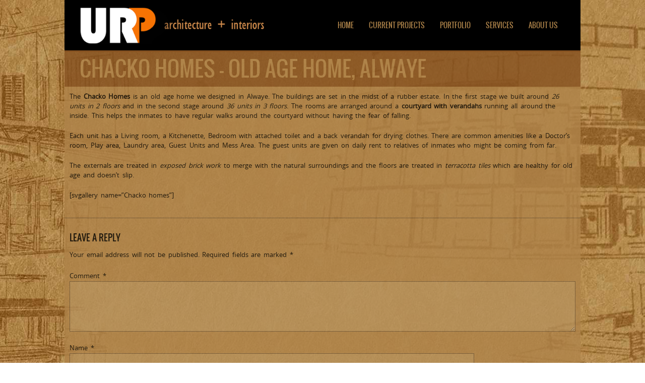

--- FILE ---
content_type: text/html; charset=UTF-8
request_url: https://cjdesigns.in/chacko-homes-old-age-home
body_size: 8913
content:
<!DOCTYPE html>
<html lang="en-US">
<head>
<meta http-equiv="Content-Type" content="text/html; charset=utf-8" />
<meta name="google" content="notranslate" />    
<meta name="viewport" content="width=device-width, initial-scale=1.0, maximum-scale=1.0, user-scalable=no"/>   
<title>Chacko Homes – Old Age Home, Alwaye &laquo;  URP Design Services </title>
<link rel="shortcut icon" href="/favicon.ico" type="image/x-icon" />
    

<style type="text/css"> 
body, p,label,blockquote cite,input[type="text"], input[type="email"], input[type="number"], input[type="date"], input[type="password"], textarea,input[type="submit"],.button,.cbp-qtrotator .blockquote .footer,.ionTabs__tab {
    font-family: 'open_sansregular';    font-size: 13px;
}
.logo {
    font-size: 60px;
}    
h1 {
	font-size: 42px;
}
h2 {
	font-size: 32px;
}
h3,.zeus-info {
	font-size: 22px;
}
h4,#reply-title {
	font-size: 18px;
}
h5, .toggleMenu, .numericlist dt {
	font-size: 16px;
}
h6,.blogpostdate {
	font-size: 14px;
}
.nav,.next, .previous {
    font-size: 14px;
}
h1, h2, h3, h4, h5, h6, .nav, .fit-text, #modal ul li:before, .toggleMenu,.countdown,.zeus-info,.da-thumbs li a div span,.numericlist dt,.st-accordion ul li > a,.zeus-text-right,.zeus-text-left, #filters li a, .zeus-text-center,#portfolio-layout .dysania-filters li a {
    font-family: 'oswaldregular';    font-weight:normal;
    text-transform:uppercase;
}
::-moz-selection {
	color:#AF844A;
	text-shadow:none;
	background:#865221;
}
::selection {
	color:#AF844A;
	text-shadow:none;
	background:#865221;
}
::-webkit-scrollbar {
	width:5px;
    background:#000000;
}
::-webkit-scrollbar-thumb {
	background:#AF844A;
}
.nav ul {
    width: 14em;
}    
.subtitle,.toggleMenu,.nav a,.icon .circle,.rightcontainer input, .rightcontainer textarea, .darkcontainer input, .darkcontainer textarea,footer,.footer-widget ul li a:hover,.flex-title-right,.zeus-text-right,.zeus-default,.zeus-default .zeus-content h1, .zeus-default .zeus-content h2, .zeus-default .zeus-content h3,.zeus-default .zeus-info,.tagcloud a,#cs-main,.rightcontainer .blogpostdate,.darkcontainer .blogpostdate, .logo h1,.searchbox input[type="text"].searchtext,.darkcontainer .rightsidebarcontainer .sidebarbox ul li a:hover,pre, .blogexcerpt h5, .blogdate {
    color:#AF844A;
}
blockquote, blockquote p {
    color:#AF844A !important;
}
body,a,.leftcontainer .st-accordion ul li > a , .lightcontainer .st-accordion ul li > a,.leftcontainer .st-accordion ul li > a:hover, .lightcontainer .st-accordion ul li > a:hover,.leftcontainer .st-accordion ul li.st-open > a, .lightcontainer .st-accordion ul li.st-open > a,.rightcontainer .st-accordion ul li > a , .darkcontainer .st-accordion ul li > a,.rightcontainer .st-accordion ul li.st-open > a, .darkcontainer .st-accordion ul li.st-open > a,.rightcontainer .st-accordion ul li > a:hover, .darkcontainer .st-accordion ul li > a:hover  {
	color: #865221;
}
blockquote,.tagcloud a  {
    border-left:3px solid #865221;
    background-color:#000000;
}
.nav .sub-menu ul {
    border-left:3px solid #865221;
}
.tagcloud a:hover {
    background-color:#865221;
}    
.subtitle,.label,.nav > .activelink > a,.nav > li > a:hover, .cbp-qtprogress {
    background-color:#865221;
}
.nav-container {
    background: #000000;
    border-bottom:3px solid #865221;
}
.toggleMenu {
    background: #000000;
    border-top:3px solid #865221;
    border-bottom:3px solid #AF844A;
}
nav,#right-bg, #left-bg-dark, .flex-direction-nav .flex-next,.zeus-default .next-block,.cs-foot {
    background-color:#000000;
}
.nav li ul, .rightcontainer hr, .darkcontainer hr,.cs-bg,pre {
    background-color:#000000;
}
.nav li li a:hover, .nav li li li a :hover {
    color:#865221;
}
#left-bg, #right-bg-light, .flex-direction-nav .flex-prev,.flex-title-left,.zeus-text-left,.zeus-default .prev-block,.leftcontainer .zeus-default,.lightcontainer .zeus-default {
    background-color:#AF844A;
}
.lightcontainer {
    color:#000000 !important;
    background-color:#AF844A;
}
.darkcontainer {
    color:#AF844A !important;
    background-color:#000000;
}
.leftcontainer {
    color:#000000 !important;
    background-color:#AF844A;
}
.rightcontainer {
    color:#AF844A !important;
    background-color:#000000;
}
.leftcontainer hr, .lightcontainer hr, .leftcontainer pre, .lightcontainer pre {
    background-color:#6f5537;
}
.leftcontainer p, .lightcontainer p, .leftcontainer pre, .lightcontainer pre {
    color:#000000;
}
.rightcontainer p,.darkcontainer p, .rightcontainer dd,.blogexcerpt p,#footer-widgets p,.footer-widget ul li a,.credits,.zeus-default .zeus-content  {
    color:#6f5537;
}
.lightcontainer .rightsidebarcontainer .sidebarbox ul li {
    border-bottom:1px solid #6f5537;
}
.lightcontainer .rightsidebarcontainer .sidebarbox ul li a,.leftcontainer .blogpostdate,.lightcontainer .blogpostdate {
    color:#000000;
}
.lightcontainer .rightsidebarcontainer .sidebarbox ul li a:hover {
    color:#865221;
}
.darkcontainer .rightsidebarcontainer .sidebarbox ul li {
    border-bottom:1px solid #000000;
}
.darkcontainer .rightsidebarcontainer .sidebarbox ul li a {
    color:#6f5537;
} 
.maincontainer,.back-to-top,.zeus-default,.blogpager .button, .flex-title-right,.zeus-text-right,input[type="submit"],.errorbox .button  {
    background-color:#000000;
}
.icon .circle,.blogpager {
    background-color:#000000;
}
.rightcontainer .flex-video, .darkcontainer .flex-video{
   border:3px solid #000000;
}
.leftcontainer .flex-video, .lightcontainer .flex-video{
   border:3px solid #6f5537;
}
.blogcontainer {
    color:#AF844A !important;
    background-color:#000000;
    border-bottom:1px solid #000000;
}
.btitle {
    border-top:3px solid #000000;
}
.commentsborder,.leftcontainer .comments_content, .lightcontainer .comments_content {
    border-top:1px solid #6f5537;
}
.leftcontainer .comments a.comment-reply-link, .lightcontainer a.comment-reply-link{
    color:#AF844A !important;
    background-color:#6f5537;
}
.rightcontainer .comments_content, .darkcontainer .comments_content{
    border-top:1px solid #000000;
}
.rightcontainer .comments a.comment-reply-link, .darkcontainer a.comment-reply-link, .button, input[type="submit"],.rightcontainer .caption-image figcaption, .darkcontainer .caption-image figcaption,.social-icon{
    color:#AF844A !important;
    background-color:#000000;
}
.leftcontainer input, .leftcontainer textarea, .lightcontainer input, .lightcontainer textarea
{
    border: 1px solid #6f5537;
    color:#000000;
}
.rightcontainer input, .rightcontainer textarea, .darkcontainer input, .darkcontainer textarea
{
    border: 1px solid #000000;
}
.errorbox input[type="text"] {
    border: 1px solid #000000;
}
input:focus, textarea:focus, .searchbox input[type="text"].searchtext:focus {
	border-color:#865221;
}
.button:hover,.social-icon:hover,.back-to-top:hover,.zeus-default .zeus-info,input[type="submit"]:hover, a.comment-reply-link:hover {
	background-color:#865221;
}
.leftcontainer .cbp-qtrotator .cbp-qtcontent, .lightcontainer .cbp-qtrotator .cbp-qtcontent {
	border-top: 1px solid #6f5537;
}
.leftcontainer .cbp-qtrotator img, .lightcontainer .cbp-qtrotator img,.leftcontainer .caption-image img, .lightcontainer .caption-image img,.leftcontainer .st-accordion img, .lightcontainer .st-accordion img {
    border:3px solid #6f5537;
}
.rightcontainer .cbp-qtrotator .cbp-qtcontent, .darkcontainer .cbp-qtrotator .cbp-qtcontent {
	border-top: 1px solid #000000;
}
.rightcontainer .cbp-qtrotator img, .darkcontainer .cbp-qtrotator img {
    border:3px solid #000000;
}
.leftcontainer .caption-image figcaption, .lightcontainer .caption-image figcaption{
    background-color:#6f5537;
}
.rightcontainer .caption-image img, .darkcontainer .caption-image img,.rightcontainer .st-accordion img, .darkcontainer .st-accordion img{
    border:3px solid #000000;
}
.leftcontainer .st-accordion, .lightcontainer .st-accordion {
    border-top:1px solid #6f5537;
}
.leftcontainer .st-accordion ul li , .lightcontainer .st-accordion ul li {
    border-bottom: 1px solid #6f5537;
}
.leftcontainer .st-accordion ul li > a span, .lightcontainer .st-accordion ul li > a span {
    color:#000000 !important;
}
.rightcontainer .st-accordion, .darkcontainer .st-accordion {
    border-top:1px solid #000000;
}
.rightcontainer .st-accordion ul li , .darkcontainer .st-accordion ul li,#footer-widgets,.footer-widget ul li {
    border-bottom: 1px solid #000000;
}
.rightcontainer .st-accordion ul li > a span, .darkcontainer .st-accordion ul li > a span {
    color:#AF844A !important;
}
footer {
    background-color:#000000;
    border-top:3px solid #865221;
}
.rightcontainer .ionTabs__tab, .rightcontainer .ionTabs__tab:hover, .rightcontainer .ionTabs__tab.ionTabs__tab_state_active, .rightcontainer .ionTabs__body, .darkcontainer .ionTabs__tab, .darkcontainer .ionTabs__tab:hover, .darkcontainer .ionTabs__tab.ionTabs__tab_state_active, .darkcontainer .ionTabs__body {
    background: #000000;
}
.leftcontainer .ionTabs__tab, .leftcontainer .ionTabs__tab:hover, .leftcontainer .ionTabs__tab.ionTabs__tab_state_active, .leftcontainer .ionTabs__body, .lightcontainer .ionTabs__tab, .lightcontainer .ionTabs__tab:hover, .lightcontainer .ionTabs__tab.ionTabs__tab_state_active, .lightcontainer .ionTabs__body {
    background: #6f5537;
} 
.flex-title-left,.zeus-text-left {
    color:#000000;
}
.countdown div span {
  border-top: 1px solid #865221;
}
</style><meta name='robots' content='max-image-preview:large' />
<link rel="alternate" type="application/rss+xml" title="URP Design Services &raquo; Feed" href="https://cjdesigns.in/feed" />
<link rel="alternate" type="application/rss+xml" title="URP Design Services &raquo; Comments Feed" href="https://cjdesigns.in/comments/feed" />
<link rel="alternate" type="application/rss+xml" title="URP Design Services &raquo; Chacko Homes – Old Age Home, Alwaye Comments Feed" href="https://cjdesigns.in/chacko-homes-old-age-home/feed" />
<script type="text/javascript">
/* <![CDATA[ */
window._wpemojiSettings = {"baseUrl":"https:\/\/s.w.org\/images\/core\/emoji\/14.0.0\/72x72\/","ext":".png","svgUrl":"https:\/\/s.w.org\/images\/core\/emoji\/14.0.0\/svg\/","svgExt":".svg","source":{"concatemoji":"https:\/\/cjdesigns.in\/wp-includes\/js\/wp-emoji-release.min.js?ver=6.4.7"}};
/*! This file is auto-generated */
!function(i,n){var o,s,e;function c(e){try{var t={supportTests:e,timestamp:(new Date).valueOf()};sessionStorage.setItem(o,JSON.stringify(t))}catch(e){}}function p(e,t,n){e.clearRect(0,0,e.canvas.width,e.canvas.height),e.fillText(t,0,0);var t=new Uint32Array(e.getImageData(0,0,e.canvas.width,e.canvas.height).data),r=(e.clearRect(0,0,e.canvas.width,e.canvas.height),e.fillText(n,0,0),new Uint32Array(e.getImageData(0,0,e.canvas.width,e.canvas.height).data));return t.every(function(e,t){return e===r[t]})}function u(e,t,n){switch(t){case"flag":return n(e,"\ud83c\udff3\ufe0f\u200d\u26a7\ufe0f","\ud83c\udff3\ufe0f\u200b\u26a7\ufe0f")?!1:!n(e,"\ud83c\uddfa\ud83c\uddf3","\ud83c\uddfa\u200b\ud83c\uddf3")&&!n(e,"\ud83c\udff4\udb40\udc67\udb40\udc62\udb40\udc65\udb40\udc6e\udb40\udc67\udb40\udc7f","\ud83c\udff4\u200b\udb40\udc67\u200b\udb40\udc62\u200b\udb40\udc65\u200b\udb40\udc6e\u200b\udb40\udc67\u200b\udb40\udc7f");case"emoji":return!n(e,"\ud83e\udef1\ud83c\udffb\u200d\ud83e\udef2\ud83c\udfff","\ud83e\udef1\ud83c\udffb\u200b\ud83e\udef2\ud83c\udfff")}return!1}function f(e,t,n){var r="undefined"!=typeof WorkerGlobalScope&&self instanceof WorkerGlobalScope?new OffscreenCanvas(300,150):i.createElement("canvas"),a=r.getContext("2d",{willReadFrequently:!0}),o=(a.textBaseline="top",a.font="600 32px Arial",{});return e.forEach(function(e){o[e]=t(a,e,n)}),o}function t(e){var t=i.createElement("script");t.src=e,t.defer=!0,i.head.appendChild(t)}"undefined"!=typeof Promise&&(o="wpEmojiSettingsSupports",s=["flag","emoji"],n.supports={everything:!0,everythingExceptFlag:!0},e=new Promise(function(e){i.addEventListener("DOMContentLoaded",e,{once:!0})}),new Promise(function(t){var n=function(){try{var e=JSON.parse(sessionStorage.getItem(o));if("object"==typeof e&&"number"==typeof e.timestamp&&(new Date).valueOf()<e.timestamp+604800&&"object"==typeof e.supportTests)return e.supportTests}catch(e){}return null}();if(!n){if("undefined"!=typeof Worker&&"undefined"!=typeof OffscreenCanvas&&"undefined"!=typeof URL&&URL.createObjectURL&&"undefined"!=typeof Blob)try{var e="postMessage("+f.toString()+"("+[JSON.stringify(s),u.toString(),p.toString()].join(",")+"));",r=new Blob([e],{type:"text/javascript"}),a=new Worker(URL.createObjectURL(r),{name:"wpTestEmojiSupports"});return void(a.onmessage=function(e){c(n=e.data),a.terminate(),t(n)})}catch(e){}c(n=f(s,u,p))}t(n)}).then(function(e){for(var t in e)n.supports[t]=e[t],n.supports.everything=n.supports.everything&&n.supports[t],"flag"!==t&&(n.supports.everythingExceptFlag=n.supports.everythingExceptFlag&&n.supports[t]);n.supports.everythingExceptFlag=n.supports.everythingExceptFlag&&!n.supports.flag,n.DOMReady=!1,n.readyCallback=function(){n.DOMReady=!0}}).then(function(){return e}).then(function(){var e;n.supports.everything||(n.readyCallback(),(e=n.source||{}).concatemoji?t(e.concatemoji):e.wpemoji&&e.twemoji&&(t(e.twemoji),t(e.wpemoji)))}))}((window,document),window._wpemojiSettings);
/* ]]> */
</script>
<style id='wp-emoji-styles-inline-css' type='text/css'>

	img.wp-smiley, img.emoji {
		display: inline !important;
		border: none !important;
		box-shadow: none !important;
		height: 1em !important;
		width: 1em !important;
		margin: 0 0.07em !important;
		vertical-align: -0.1em !important;
		background: none !important;
		padding: 0 !important;
	}
</style>
<link rel='stylesheet' id='wp-block-library-css' href='https://cjdesigns.in/wp-includes/css/dist/block-library/style.min.css?ver=6.4.7' type='text/css' media='all' />
<style id='classic-theme-styles-inline-css' type='text/css'>
/*! This file is auto-generated */
.wp-block-button__link{color:#fff;background-color:#32373c;border-radius:9999px;box-shadow:none;text-decoration:none;padding:calc(.667em + 2px) calc(1.333em + 2px);font-size:1.125em}.wp-block-file__button{background:#32373c;color:#fff;text-decoration:none}
</style>
<style id='global-styles-inline-css' type='text/css'>
body{--wp--preset--color--black: #000000;--wp--preset--color--cyan-bluish-gray: #abb8c3;--wp--preset--color--white: #ffffff;--wp--preset--color--pale-pink: #f78da7;--wp--preset--color--vivid-red: #cf2e2e;--wp--preset--color--luminous-vivid-orange: #ff6900;--wp--preset--color--luminous-vivid-amber: #fcb900;--wp--preset--color--light-green-cyan: #7bdcb5;--wp--preset--color--vivid-green-cyan: #00d084;--wp--preset--color--pale-cyan-blue: #8ed1fc;--wp--preset--color--vivid-cyan-blue: #0693e3;--wp--preset--color--vivid-purple: #9b51e0;--wp--preset--gradient--vivid-cyan-blue-to-vivid-purple: linear-gradient(135deg,rgba(6,147,227,1) 0%,rgb(155,81,224) 100%);--wp--preset--gradient--light-green-cyan-to-vivid-green-cyan: linear-gradient(135deg,rgb(122,220,180) 0%,rgb(0,208,130) 100%);--wp--preset--gradient--luminous-vivid-amber-to-luminous-vivid-orange: linear-gradient(135deg,rgba(252,185,0,1) 0%,rgba(255,105,0,1) 100%);--wp--preset--gradient--luminous-vivid-orange-to-vivid-red: linear-gradient(135deg,rgba(255,105,0,1) 0%,rgb(207,46,46) 100%);--wp--preset--gradient--very-light-gray-to-cyan-bluish-gray: linear-gradient(135deg,rgb(238,238,238) 0%,rgb(169,184,195) 100%);--wp--preset--gradient--cool-to-warm-spectrum: linear-gradient(135deg,rgb(74,234,220) 0%,rgb(151,120,209) 20%,rgb(207,42,186) 40%,rgb(238,44,130) 60%,rgb(251,105,98) 80%,rgb(254,248,76) 100%);--wp--preset--gradient--blush-light-purple: linear-gradient(135deg,rgb(255,206,236) 0%,rgb(152,150,240) 100%);--wp--preset--gradient--blush-bordeaux: linear-gradient(135deg,rgb(254,205,165) 0%,rgb(254,45,45) 50%,rgb(107,0,62) 100%);--wp--preset--gradient--luminous-dusk: linear-gradient(135deg,rgb(255,203,112) 0%,rgb(199,81,192) 50%,rgb(65,88,208) 100%);--wp--preset--gradient--pale-ocean: linear-gradient(135deg,rgb(255,245,203) 0%,rgb(182,227,212) 50%,rgb(51,167,181) 100%);--wp--preset--gradient--electric-grass: linear-gradient(135deg,rgb(202,248,128) 0%,rgb(113,206,126) 100%);--wp--preset--gradient--midnight: linear-gradient(135deg,rgb(2,3,129) 0%,rgb(40,116,252) 100%);--wp--preset--font-size--small: 13px;--wp--preset--font-size--medium: 20px;--wp--preset--font-size--large: 36px;--wp--preset--font-size--x-large: 42px;--wp--preset--spacing--20: 0.44rem;--wp--preset--spacing--30: 0.67rem;--wp--preset--spacing--40: 1rem;--wp--preset--spacing--50: 1.5rem;--wp--preset--spacing--60: 2.25rem;--wp--preset--spacing--70: 3.38rem;--wp--preset--spacing--80: 5.06rem;--wp--preset--shadow--natural: 6px 6px 9px rgba(0, 0, 0, 0.2);--wp--preset--shadow--deep: 12px 12px 50px rgba(0, 0, 0, 0.4);--wp--preset--shadow--sharp: 6px 6px 0px rgba(0, 0, 0, 0.2);--wp--preset--shadow--outlined: 6px 6px 0px -3px rgba(255, 255, 255, 1), 6px 6px rgba(0, 0, 0, 1);--wp--preset--shadow--crisp: 6px 6px 0px rgba(0, 0, 0, 1);}:where(.is-layout-flex){gap: 0.5em;}:where(.is-layout-grid){gap: 0.5em;}body .is-layout-flow > .alignleft{float: left;margin-inline-start: 0;margin-inline-end: 2em;}body .is-layout-flow > .alignright{float: right;margin-inline-start: 2em;margin-inline-end: 0;}body .is-layout-flow > .aligncenter{margin-left: auto !important;margin-right: auto !important;}body .is-layout-constrained > .alignleft{float: left;margin-inline-start: 0;margin-inline-end: 2em;}body .is-layout-constrained > .alignright{float: right;margin-inline-start: 2em;margin-inline-end: 0;}body .is-layout-constrained > .aligncenter{margin-left: auto !important;margin-right: auto !important;}body .is-layout-constrained > :where(:not(.alignleft):not(.alignright):not(.alignfull)){max-width: var(--wp--style--global--content-size);margin-left: auto !important;margin-right: auto !important;}body .is-layout-constrained > .alignwide{max-width: var(--wp--style--global--wide-size);}body .is-layout-flex{display: flex;}body .is-layout-flex{flex-wrap: wrap;align-items: center;}body .is-layout-flex > *{margin: 0;}body .is-layout-grid{display: grid;}body .is-layout-grid > *{margin: 0;}:where(.wp-block-columns.is-layout-flex){gap: 2em;}:where(.wp-block-columns.is-layout-grid){gap: 2em;}:where(.wp-block-post-template.is-layout-flex){gap: 1.25em;}:where(.wp-block-post-template.is-layout-grid){gap: 1.25em;}.has-black-color{color: var(--wp--preset--color--black) !important;}.has-cyan-bluish-gray-color{color: var(--wp--preset--color--cyan-bluish-gray) !important;}.has-white-color{color: var(--wp--preset--color--white) !important;}.has-pale-pink-color{color: var(--wp--preset--color--pale-pink) !important;}.has-vivid-red-color{color: var(--wp--preset--color--vivid-red) !important;}.has-luminous-vivid-orange-color{color: var(--wp--preset--color--luminous-vivid-orange) !important;}.has-luminous-vivid-amber-color{color: var(--wp--preset--color--luminous-vivid-amber) !important;}.has-light-green-cyan-color{color: var(--wp--preset--color--light-green-cyan) !important;}.has-vivid-green-cyan-color{color: var(--wp--preset--color--vivid-green-cyan) !important;}.has-pale-cyan-blue-color{color: var(--wp--preset--color--pale-cyan-blue) !important;}.has-vivid-cyan-blue-color{color: var(--wp--preset--color--vivid-cyan-blue) !important;}.has-vivid-purple-color{color: var(--wp--preset--color--vivid-purple) !important;}.has-black-background-color{background-color: var(--wp--preset--color--black) !important;}.has-cyan-bluish-gray-background-color{background-color: var(--wp--preset--color--cyan-bluish-gray) !important;}.has-white-background-color{background-color: var(--wp--preset--color--white) !important;}.has-pale-pink-background-color{background-color: var(--wp--preset--color--pale-pink) !important;}.has-vivid-red-background-color{background-color: var(--wp--preset--color--vivid-red) !important;}.has-luminous-vivid-orange-background-color{background-color: var(--wp--preset--color--luminous-vivid-orange) !important;}.has-luminous-vivid-amber-background-color{background-color: var(--wp--preset--color--luminous-vivid-amber) !important;}.has-light-green-cyan-background-color{background-color: var(--wp--preset--color--light-green-cyan) !important;}.has-vivid-green-cyan-background-color{background-color: var(--wp--preset--color--vivid-green-cyan) !important;}.has-pale-cyan-blue-background-color{background-color: var(--wp--preset--color--pale-cyan-blue) !important;}.has-vivid-cyan-blue-background-color{background-color: var(--wp--preset--color--vivid-cyan-blue) !important;}.has-vivid-purple-background-color{background-color: var(--wp--preset--color--vivid-purple) !important;}.has-black-border-color{border-color: var(--wp--preset--color--black) !important;}.has-cyan-bluish-gray-border-color{border-color: var(--wp--preset--color--cyan-bluish-gray) !important;}.has-white-border-color{border-color: var(--wp--preset--color--white) !important;}.has-pale-pink-border-color{border-color: var(--wp--preset--color--pale-pink) !important;}.has-vivid-red-border-color{border-color: var(--wp--preset--color--vivid-red) !important;}.has-luminous-vivid-orange-border-color{border-color: var(--wp--preset--color--luminous-vivid-orange) !important;}.has-luminous-vivid-amber-border-color{border-color: var(--wp--preset--color--luminous-vivid-amber) !important;}.has-light-green-cyan-border-color{border-color: var(--wp--preset--color--light-green-cyan) !important;}.has-vivid-green-cyan-border-color{border-color: var(--wp--preset--color--vivid-green-cyan) !important;}.has-pale-cyan-blue-border-color{border-color: var(--wp--preset--color--pale-cyan-blue) !important;}.has-vivid-cyan-blue-border-color{border-color: var(--wp--preset--color--vivid-cyan-blue) !important;}.has-vivid-purple-border-color{border-color: var(--wp--preset--color--vivid-purple) !important;}.has-vivid-cyan-blue-to-vivid-purple-gradient-background{background: var(--wp--preset--gradient--vivid-cyan-blue-to-vivid-purple) !important;}.has-light-green-cyan-to-vivid-green-cyan-gradient-background{background: var(--wp--preset--gradient--light-green-cyan-to-vivid-green-cyan) !important;}.has-luminous-vivid-amber-to-luminous-vivid-orange-gradient-background{background: var(--wp--preset--gradient--luminous-vivid-amber-to-luminous-vivid-orange) !important;}.has-luminous-vivid-orange-to-vivid-red-gradient-background{background: var(--wp--preset--gradient--luminous-vivid-orange-to-vivid-red) !important;}.has-very-light-gray-to-cyan-bluish-gray-gradient-background{background: var(--wp--preset--gradient--very-light-gray-to-cyan-bluish-gray) !important;}.has-cool-to-warm-spectrum-gradient-background{background: var(--wp--preset--gradient--cool-to-warm-spectrum) !important;}.has-blush-light-purple-gradient-background{background: var(--wp--preset--gradient--blush-light-purple) !important;}.has-blush-bordeaux-gradient-background{background: var(--wp--preset--gradient--blush-bordeaux) !important;}.has-luminous-dusk-gradient-background{background: var(--wp--preset--gradient--luminous-dusk) !important;}.has-pale-ocean-gradient-background{background: var(--wp--preset--gradient--pale-ocean) !important;}.has-electric-grass-gradient-background{background: var(--wp--preset--gradient--electric-grass) !important;}.has-midnight-gradient-background{background: var(--wp--preset--gradient--midnight) !important;}.has-small-font-size{font-size: var(--wp--preset--font-size--small) !important;}.has-medium-font-size{font-size: var(--wp--preset--font-size--medium) !important;}.has-large-font-size{font-size: var(--wp--preset--font-size--large) !important;}.has-x-large-font-size{font-size: var(--wp--preset--font-size--x-large) !important;}
.wp-block-navigation a:where(:not(.wp-element-button)){color: inherit;}
:where(.wp-block-post-template.is-layout-flex){gap: 1.25em;}:where(.wp-block-post-template.is-layout-grid){gap: 1.25em;}
:where(.wp-block-columns.is-layout-flex){gap: 2em;}:where(.wp-block-columns.is-layout-grid){gap: 2em;}
.wp-block-pullquote{font-size: 1.5em;line-height: 1.6;}
</style>
<link rel='stylesheet' id='cpsh-shortcodes-css' href='https://cjdesigns.in/wp-content/plugins/column-shortcodes/assets/css/shortcodes.css?ver=1.0.1' type='text/css' media='all' />
<link rel='stylesheet' id='dysania_grid_style-css' href='https://cjdesigns.in/wp-content/plugins/dysania-grid-gallery/css/style.css?ver=1.0' type='text/css' media='all' />
<link rel='stylesheet' id='dysania_grid_style1-css' href='https://cjdesigns.in/wp-content/plugins/dysania-grid-gallery/css/classic/colorbox.css?ver=1.0' type='text/css' media='all' />
<link rel='stylesheet' id='custom-style-css' href='https://cjdesigns.in/wp-content/themes/dysania-wp/style.css?ver=1.0' type='text/css' media='all' />
<script type="text/javascript" src="https://cjdesigns.in/wp-includes/js/jquery/jquery.min.js?ver=3.7.1" id="jquery-core-js"></script>
<script type="text/javascript" src="https://cjdesigns.in/wp-includes/js/jquery/jquery-migrate.min.js?ver=3.4.1" id="jquery-migrate-js"></script>
<script type="text/javascript" src="https://cjdesigns.in/wp-content/themes/dysania-wp/js/modernizr.js?ver=6.4.7" id="modernizr-js"></script>
<link rel="https://api.w.org/" href="https://cjdesigns.in/wp-json/" /><link rel="alternate" type="application/json" href="https://cjdesigns.in/wp-json/wp/v2/posts/31" /><link rel="EditURI" type="application/rsd+xml" title="RSD" href="https://cjdesigns.in/xmlrpc.php?rsd" />
<meta name="generator" content="WordPress 6.4.7" />
<link rel="canonical" href="https://cjdesigns.in/chacko-homes-old-age-home" />
<link rel='shortlink' href='https://cjdesigns.in/?p=31' />
<link rel="alternate" type="application/json+oembed" href="https://cjdesigns.in/wp-json/oembed/1.0/embed?url=https%3A%2F%2Fcjdesigns.in%2Fchacko-homes-old-age-home" />
<link rel="alternate" type="text/xml+oembed" href="https://cjdesigns.in/wp-json/oembed/1.0/embed?url=https%3A%2F%2Fcjdesigns.in%2Fchacko-homes-old-age-home&#038;format=xml" />

<style type="text/css">
.dysania-filters {
    background-color:#1b1b1b;
    margin-bottom:20px;
    padding-bottom: 15px;
}
.dysania-filters li {
    padding:15px 0px 0px 15px;
}
.dysania-filters li a {
    padding:5px 10px 5px 10px;
    font-size:16px;    
}    
.dysania-filters li a {
    color:#774d13;
}
.dysania-filters li a:hover {
    background-color:#262626;
}
.dysania-filters li a.active, .dysania-grid li a {
    background-color:#AF844A;
}
.dysania-grid li .dysaniacaption {
    font-size:14px;  
}    
.dysania-grid li a div span {
    color:#774d13;
    border-bottom:1px solid #AF844A;
    border-top:1px solid #262626;
}
.dysania-grid li a img {
    -webkit-transition: all .4s ease-in-out;
    -moz-transition: all .4s ease-in-out;
    -o-transition: all .4s ease-in-out;
    transition: all .4s ease-in-out;
} 
.dysania-grid li a img:hover {
    opacity:0.2;
    transform: scale(1.5) rotate(15deg);
    -webkit-transform: scale(1.5) rotate(15deg);
    -ms-transform: scale(1.5) rotate(15deg);
} 
.dysania-grid li a.dysania-photo {
    background-image:url('http://cjdesigns.in/wp-content/plugins/dysania-grid-gallery/css/images/zoom.png');
}
.dysania-grid li a.dysania-iframe {
    background-image:url('http://cjdesigns.in/wp-content/plugins/dysania-grid-gallery/css/images/iframe.png');
}
.dysania-grid li a.dysania-link {
    background-image:url('http://cjdesigns.in/wp-content/plugins/dysania-grid-gallery/css/images/link.png');
}
.dysania-grid li.no-effect{
    opacity:0.2;
}
.dysania-grid li .dysaniacaption {
    background-color:#1b1b1b;
    color:#774d13;
}
</style><style type="text/css" id="custom-background-css">
body.custom-background { background-color: #af844a; background-image: url("https://cjdesigns.in/content/gallery/background.jpg"); background-position: center top; background-size: auto; background-repeat: no-repeat; background-attachment: fixed; }
</style>
	</head>
<body class="post-template-default single single-post postid-31 single-format-standard custom-background">
        <!-- MAIN MENU -->
        <div class="fix-nav">
            <div class="nav-container">
                <!-- LOGO -->
                <div class="logo">
                    <img src="https://cjdesigns.in/content/gallery/header.png" alt="" />  
                </div>
                <!-- MOBILE MENU ICON -->
                <a class="toggleMenu" href="#">Menu</a>
            <nav class="menu-main-container"><ul id="menu-main" class="nav "><li id="menu-item-29" class="menu-item menu-item-type-post_type menu-item-object-page menu-item-home menu-item-29"><a href="https://cjdesigns.in/">Home</a></li>
<li id="menu-item-731" class="menu-item menu-item-type-post_type menu-item-object-page menu-item-731"><a href="https://cjdesigns.in/current-projects">Current Projects</a></li>
<li id="menu-item-945" class="menu-item menu-item-type-custom menu-item-object-custom menu-item-has-children menu-item-945"><a href="#">Portfolio</a>
<ul class="sub-menu">
	<li id="menu-item-338" class="menu-item menu-item-type-post_type menu-item-object-page menu-item-338"><a href="https://cjdesigns.in/compact-designs">Compact Designs</a></li>
	<li id="menu-item-339" class="menu-item menu-item-type-post_type menu-item-object-page menu-item-339"><a href="https://cjdesigns.in/courtyard-houses-nallu-kettu">Courtyard Houses / Nallu Kettu</a></li>
	<li id="menu-item-340" class="menu-item menu-item-type-post_type menu-item-object-page menu-item-340"><a href="https://cjdesigns.in/river-side-villas">River Side Villas</a></li>
	<li id="menu-item-1121" class="menu-item menu-item-type-post_type menu-item-object-page menu-item-1121"><a href="https://cjdesigns.in/general">General</a></li>
	<li id="menu-item-475" class="menu-item menu-item-type-post_type menu-item-object-page menu-item-475"><a href="https://cjdesigns.in/public-buildings">Public Buildings</a></li>
	<li id="menu-item-330" class="menu-item menu-item-type-post_type menu-item-object-page menu-item-330"><a href="https://cjdesigns.in/renovation">Renovation</a></li>
	<li id="menu-item-738" class="menu-item menu-item-type-post_type menu-item-object-page menu-item-738"><a href="https://cjdesigns.in/interiors">Interiors</a></li>
</ul>
</li>
<li id="menu-item-1078" class="menu-item menu-item-type-custom menu-item-object-custom menu-item-has-children menu-item-1078"><a href="#">Services</a>
<ul class="sub-menu">
	<li id="menu-item-1046" class="menu-item menu-item-type-post_type menu-item-object-page menu-item-1046"><a href="https://cjdesigns.in/architectural-services">Architectural Services</a></li>
	<li id="menu-item-736" class="menu-item menu-item-type-post_type menu-item-object-page menu-item-736"><a href="https://cjdesigns.in/interior-services">Interior Services</a></li>
</ul>
</li>
<li id="menu-item-1077" class="menu-item menu-item-type-custom menu-item-object-custom menu-item-has-children menu-item-1077"><a href="#">About Us</a>
<ul class="sub-menu">
	<li id="menu-item-849" class="menu-item menu-item-type-post_type menu-item-object-page menu-item-849"><a href="https://cjdesigns.in/careers">Careers</a></li>
	<li id="menu-item-28" class="menu-item menu-item-type-post_type menu-item-object-page menu-item-has-children menu-item-28"><a href="https://cjdesigns.in/contact">Contact</a>
	<ul class="sub-menu">
		<li id="menu-item-1073" class="menu-item menu-item-type-post_type menu-item-object-page menu-item-1073"><a href="https://cjdesigns.in/activities">Activities</a></li>
	</ul>
</li>
	<li id="menu-item-185" class="menu-item menu-item-type-post_type menu-item-object-page menu-item-185"><a href="https://cjdesigns.in/our-team">Our Team</a></li>
</ul>
</li>
</ul></nav>            </div>
        </div>    
            
    
<div class="maincontainer">
            <h1 class="subtitle">Chacko Homes – Old Age Home, Alwaye</h1>
    <div class="post-31 post type-post status-publish format-standard hentry category-home"  id="post-31">
    <article class="lightcontainer">
        <p>The <strong>Chacko Homes</strong> is an old age home we designed in Alwaye. The buildings are set in the midst of a rubber estate. In the first stage we built around <em>26 units in 2 floors</em> and in the second stage around <em>36 units in 3 floors</em>. The rooms are arranged around a <strong>courtyard with verandahs</strong> running all around the inside. This helps the inmates to have regular walks around the courtyard without having the fear of falling.</p>
<p>Each unit has a Living room, a Kitchenette, Bedroom with attached toilet and a back verandah for drying clothes. There are common amenities like a Doctor&#8217;s room, Play area, Laundry area, Guest Units and Mess Area. The guest units are given on daily rent to relatives of inmates who might be coming from far.</p>
<p>The externals are treated in <em>exposed brick work</em> to merge with the natural surroundings and the floors are treated in <em>terracotta tiles</em> which are healthy for old age and doesn’t slip.</p>
<p>[svgallery name=&#8221;Chacko homes&#8221;]</p>
<div class="comments_block">


<hr/>    
	<div id="respond" class="comment-respond">
		<h3 id="reply-title" class="comment-reply-title">Leave a Reply <small><a rel="nofollow" id="cancel-comment-reply-link" href="/chacko-homes-old-age-home#respond" style="display:none;">Cancel reply</a></small></h3><form action="https://cjdesigns.in/wp-comments-post.php" method="post" id="commentform" class="comment-form"><p class="comment-notes"><span id="email-notes">Your email address will not be published.</span> <span class="required-field-message">Required fields are marked <span class="required">*</span></span></p><p class="comment-form-comment"><label for="comment">Comment <span class="required">*</span></label> <textarea id="comment" name="comment" cols="45" rows="8" maxlength="65525" required="required"></textarea></p><p class="comment-form-author"><label for="author">Name <span class="required">*</span></label> <input id="author" name="author" type="text" value="" size="30" maxlength="245" autocomplete="name" required="required" /></p>
<p class="comment-form-email"><label for="email">Email <span class="required">*</span></label> <input id="email" name="email" type="text" value="" size="30" maxlength="100" aria-describedby="email-notes" autocomplete="email" required="required" /></p>
<p class="comment-form-url"><label for="url">Website</label> <input id="url" name="url" type="text" value="" size="30" maxlength="200" autocomplete="url" /></p>
<p class="comment-form-cookies-consent"><input id="wp-comment-cookies-consent" name="wp-comment-cookies-consent" type="checkbox" value="yes" /> <label for="wp-comment-cookies-consent">Save my name, email, and website in this browser for the next time I comment.</label></p>
<p class="form-submit"><input name="submit" type="submit" id="submit" class="submit" value="Post Comment" /> <input type='hidden' name='comment_post_ID' value='31' id='comment_post_ID' />
<input type='hidden' name='comment_parent' id='comment_parent' value='0' />
</p></form>	</div><!-- #respond -->
	   
 
</div>    

    </article>
    </div>        
            <!-- FOOTER -->
            <footer id="footer">
                     
                <div id="footer-widgets">
                    <div class="footer-widget first-clmn">
                        <div id="text-6" class="sidebarbox widget_text">			<div class="textwidget"><span style="font-size: 12px;">Urban and Regional Planning Design Services</span><br/>
G-296, Near Center Hotel<br/>
Panampilly Nagar<br/>
Kochi, Kerala, India - 682036<br/>
<br/>
Phone (C): 9895-240595<br/>
Phone (O): 0484-4012135<br/></div>
		</div>	
                    </div>
                    <div class="footer-widget second-clmn">
                                            </div>
                    <div class="footer-widget third-clmn">
<div id="map-box" style="width: 100%; height: 300px;"></div>
                                            </div>
                </div>
                <div class="clear"></div>
                                <div class="credits">
                     
                </div>
                            <ul class="social-icons">
                            </ul>            </footer>
            <!-- BACK TO TOP BUTTON -->
            <a href="#" class="back-to-top"></a>
        </div>

    <script type="text/javascript">
	let map;

	function initMap() {
	 const centerLatLng = { lat: 9.958258762114767, lng: 76.29652916616268 }
	  map = new google.maps.Map(document.getElementById("map-box"), {
		center: centerLatLng,
		zoom: 17,
	  });
	   new google.maps.Marker({
		position: centerLatLng,
		map,
		label: "x",
		title: "Hello World!",
	  });

	}
</script>
<script async src="https://maps.googleapis.com/maps/api/js?key=AIzaSyBcLWo48WpYkDuWveaPT1oNIqMhtN6oQ9w&callback=initMap"></script>

<script type="text/javascript" src="https://cjdesigns.in/wp-content/plugins/dysania-grid-gallery/js/grid.js?ver=6.4.7" id="dysania_grid_script-js"></script>
<script type="text/javascript" src="https://cjdesigns.in/wp-content/plugins/dysania-grid-gallery/js/jquery.colorbox-min.js?ver=6.4.7" id="colorbox-js"></script>
<script type="text/javascript" src="https://cjdesigns.in/wp-content/themes/dysania-wp/js/custom.js?ver=6.4.7" id="dysaniacustom-js"></script>
</body>
</html>

--- FILE ---
content_type: text/css
request_url: https://cjdesigns.in/wp-content/plugins/dysania-grid-gallery/css/style.css?ver=1.0
body_size: 739
content:
/* ================= PORTFOLIO ================== */
 .dysania-filters {
    list-style:none !important;
    padding-left:0px !important;
    padding-right:0px !important;
    padding-top:0px !important;
    margin-left:0px !important;
    margin-right:0px !important;
    margin-top:0px !important;
    display:inline-block;
    width:100%;
    vertical-align:bottom;
}
.dysania-filters li {
    float:left;
    margin:0px !important;
    cursor:pointer;
    vertical-align:bottom;
}
.dysania-filters li a {
    -webkit-transition: background-color 0.2s ease-in-out;
    -moz-transition: background-color 0.2s ease-in-out;
    -o-transition: background-color 0.2s ease-in-out;
    -ms-transition: background-color 0.2s ease-in-out;
    vertical-align:bottom;
}
.dysania-filters li a:hover {
    text-decoration:none;
}
.dysania-grid {
    list-style:none !important;
    position:relative;
    margin:0px !important;
    padding:0px !important;
    display:inline-block;
    vertical-align: bottom;
    width:100%;
}
.dysania-grid li {
    float:left;
    position:relative;
    -webkit-transition: all 500ms cubic-bezier(0.645, 0.045, 0.355, 1.000); 
    -moz-transition: all 500ms cubic-bezier(0.645, 0.045, 0.355, 1.000); 
    -ms-transition: all 500ms cubic-bezier(0.645, 0.045, 0.355, 1.000); 
    -o-transition: all 500ms cubic-bezier(0.645, 0.045, 0.355, 1.000); 
    transition: all 500ms cubic-bezier(0.645, 0.045, 0.355, 1.000);
    -webkit-transition-timing-function: cubic-bezier(0.645, 0.045, 0.355, 1.000); 
    -moz-transition-timing-function: cubic-bezier(0.645, 0.045, 0.355, 1.000); 
    -ms-transition-timing-function: cubic-bezier(0.645, 0.045, 0.355, 1.000); 
    -o-transition-timing-function: cubic-bezier(0.645, 0.045, 0.355, 1.000); 
    transition-timing-function: cubic-bezier(0.645, 0.045, 0.355, 1.000);
    margin:0px !important;
    padding:0px !important;
    overflow: hidden!important;
    border:5px solid #AF844A;
}
.dysania-grid li .dysaniacaption {
    position: absolute;
    z-index: 100;
    -webkit-transition:all 0.4s linear;
	-moz-transition:all 0.4s linear;
	-o-transition:all 0.4s linear;
	-ms-transition:all 0.4s linear;
	transition:all 0.4s linear;
    left: 0;
    height: 30px;
    width: 100%;
    display: block;
    bottom: -30px;
    line-height: 30px;
    text-align: center;
}
.dysania-grid li:hover .dysaniacaption {
    -moz-transform: translateY(-100%);
    -o-transform: translateY(-100%);
    -webkit-transform: translateY(-100%);
    transform: translateY(-100%);
}
.dysania-grid li:before, .dysania-grid li:after, .dysania-grid li a img:before, .dysania-grid li a img:after {
    display:none !important;    
}
.dysania-grid li.onecolumn {
    width:100%;
}
.dysania-grid li.twocolumns {
    width:50%;
}
.dysania-grid li.threecolumns {
    width:33.333333333333%;
}
.dysania-grid li.fourcolumns {
    width:25%;
}
.dysania-grid li.fivecolumns {
    width:20%;
}
.dysania-grid li a, .dysania-grid li a img {
    display:block;
    position:relative;
    width:100% !important;
    height:auto !important;
    border-radius:0px !important;
    overflow:hidden;
    outline:0 !important;
    margin:0px !important;
    padding:0px !important;
}
.dysania-grid li a {
    overflow:hidden !important;
    opacity:1;
}
.dysania-grid li a.dysania-photo,.dysania-grid li a.dysania-iframe {
    overflow:hidden;
    background-position:center center;
    background-repeat:no-repeat;
}
.dysania-grid li a.dysania-iframe {
    overflow:hidden;
    background-position:center center;
    background-repeat:no-repeat;
}
.dysania-grid li a.dysania-link {
    overflow:hidden;
    background-position:center center;
    background-repeat:no-repeat;
}
.dysania-grid li a img {
    transform: scale(1) rotate(0deg);
    -webkit-transform: scale(1) rotate(0deg);
    -ms-transform: scale(1) rotate(0deg);
}
.dysania-grid li.no-effect{
    pointer-events:none !important;
  -webkit-transform: rotate(360deg);
     -moz-transform: rotate(360deg);
       -o-transform: rotate(360deg);
      -ms-transform: rotate(360deg);
          transform: rotate(360deg);
    opacity:0.3;
}
.clear {
    clear:both;
}
@media screen and (max-width: 640px) {
.dysania-grid li .dysaniacaption {
font-size:11px !important;
}
}
@media screen and (max-width: 480px) {
.dysania-grid li, .dysania-grid li.twocolumns, .dysania-grid li.threecolumns,.dysania-grid li.fourcolumns, .dysania-grid li.fivecolumns {
    width:100% !important;
}
.dysania-grid li .dysaniacaption {
font-size:14px !important;    
}


--- FILE ---
content_type: text/css
request_url: https://cjdesigns.in/wp-content/themes/dysania-wp/style.css?ver=1.0
body_size: 6398
content:
/*
Theme Name: Dysania-Responsive Multi-Purpose Wordpress Theme
Theme URI: http://themeforest.net/user/egemenerd/portfolio
Description: Dysania-Responsive Multi-Purpose Wordpress Theme
Author: egemenerd
Author URI: http://themeforest.net/user/egemenerd
Version: 1.5.1
License: http://themeforest.net/licenses
License URI: http://themeforest.net/licenses
Tags: custom-menu, custom-header, custom-background
*/

/*! normalize.css - http://github.com/necolas/normalize.css */

article,
aside,
details,
figcaption,
figure,
footer,
header,
hgroup,
nav,
section,
summary {
    display: block;
}
audio,
canvas,
video {
    display: inline-block;
    *display: inline;
    *zoom: 1;
}
audio:not([controls]) {
    display: none;
    height: 0;
}
[hidden] {
    display: none;
}
html {
    font-size: 100%;
    -webkit-text-size-adjust: 100%;
    -ms-text-size-adjust: 100%;
}
html,
button,
input,
select,
textarea {
    font-family: sans-serif;
}
body {
    margin: 0;
}
a:focus {
    outline: thin dotted;
}
a:hover,
a:active {
    outline: 0;
}
abbr[title] {
    border-bottom: 1px dotted;
}
b,
strong {
    font-weight: bold;
}

blockquote {
    margin: 1em 40px;
}
dfn {
    font-style: italic;
}
mark {
    background: #ff0;
    color: #000;
}
p,
pre {
    margin: 1em 0;
}
pre,
code,
kbd,
samp {
    font-family: monospace, serif;
    _font-family: 'courier new', monospace;
    font-size: 1em;
}
pre {
    white-space: pre;
    white-space: pre-wrap;
    word-wrap: break-word;
}
q {
    quotes: none;
}
q:before,
q:after {
    content: '';
    content: none;
}
small {
    font-size: 75%;
}
sub,
sup {
    font-size: 75%;
    line-height: 0;
    position: relative;
    vertical-align: baseline;
}
sup {
    top: -0.5em;
}
sub {
    bottom: -0.25em;
}
dl,
menu,
ol,
ul {
    margin: 1em 0;
}
dd {
    margin: 0 0 0 40px;
}
menu,
ol,
ul {
    padding: 0 0 0 40px;
}
nav ul,
nav ol {
    list-style: none;
    list-style-image: none;
}
img {
    border: 0; /* 1 */
    -ms-interpolation-mode: bicubic;
}
svg:not(:root) {
    overflow: hidden;
}
figure {
    margin: 0;
	-webkit-margin-before: 0;
	-webkit-margin-after: 0;
	-webkit-margin-start: 0;
	-webkit-margin-end: 0;
}
form {
    margin: 0;
}
fieldset {
    border: 1px solid #c0c0c0;
    margin: 0 2px;
    padding: 0.35em 0.625em 0.75em;
}
legend {
    border: 0;
    padding: 0;
    white-space: normal;
    *margin-left: -7px;
}
button,
input,
select,
textarea {
    font-size: 100%;
    margin: 0;
    vertical-align: baseline;
    *vertical-align: middle;
}
button,
input {
    line-height: normal;
}
button,
input[type="button"],
input[type="reset"],
input[type="submit"] {
    cursor: pointer;
    -webkit-appearance: button;
    *overflow: visible;
}
button[disabled],
input[disabled] {
    cursor: default;
}
input[type="checkbox"],
input[type="radio"] {
    box-sizing: border-box;
    padding: 0;
    *height: 13px;
    *width: 13px;
}
input[type="search"] {
    -webkit-appearance: textfield;
    -moz-box-sizing: content-box;
    -webkit-box-sizing: content-box;
    box-sizing: content-box;
}
input[type="search"]::-webkit-search-decoration,
input[type="search"]::-webkit-search-cancel-button {
    -webkit-appearance: none;
}
button::-moz-focus-inner,
input::-moz-focus-inner {
    border: 0;
    padding: 0;
}
textarea {
    overflow: auto;
    vertical-align: top;
}
table {
    border-collapse: collapse;
    border-spacing: 0;
}
 * { -moz-box-sizing: border-box; -webkit-box-sizing: border-box; box-sizing: border-box; }

pre {
   padding: 10px;
   margin:0px;
   font-size:11px;
}

/* ================= Wordpress alignments ================== */
.alignleft {
    float: left;
}
.alignright {
    float: right;
}
.aligncenter {
    display: block;
    margin-left: auto;
    margin-right: auto;
}
img.alignleft {
    margin: 12px 24px 12px 0px;
    margin: 0.857142857rem 1.714285714rem 0.857142857rem 0;
}
img.alignright {
    margin: 12px 0px 12px 24px;
    margin: 0.857142857rem 0 0.857142857rem 1.714285714rem;
}
img.aligncenter {
    margin-top: 12px;
    margin-top: 0.857142857rem;
    margin-bottom: 12px;
    margin-bottom: 0.857142857rem;
}
img.alignnone {
    float:none;
}
img.size-full,
img.size-large,
img.header-image,
img.wp-post-image,
img.alignnone,
img.alignright,
img.aligncenter,
img.alignleft{
    max-width: 100% !important;
    height: auto;
}
.wp-caption {}
.wp-caption-text {}
.gallery-caption {}
.bypostauthor {}
.sticky p {
    font-weight:bold;
}
.message {
    margin-top:21px;
}
.form-allowed-tags {
    font-size: 11px;
}
/* calendar widget */
#wp-calendar {width: 100%; margin-bottom:-20px !important; }
#wp-calendar caption { text-align: right; font-size: 12px; margin-top: 10px; margin-bottom: 15px; }
#wp-calendar thead { font-size: 10px; }
#wp-calendar thead th { padding-bottom: 10px; }
#wp-calendar tbody td { text-align: center; padding:8px; 
-webkit-transition:all 0.4s ease-in-out; 
-moz-transition:all 0.4s ease-in-out;
-o-transition:all 0.4s ease-in-out;
-ms-transition:all 0.4s ease-in-out;}
#wp-calendar tbody td a {text-decoration: underline;}
#wp-calendar tbody .pad { background: none; }
#wp-calendar tfoot #next { font-size: 10px; text-transform: uppercase; text-align: right; }
#wp-calendar tfoot #prev { font-size: 10px; text-transform: uppercase; padding-top: 10px; }
table {
	border-collapse:collapse;
	border-spacing:0;
	width:100%;
    margin-bottom: 30px;
}
table td {
	padding:20px;
}
table th {
	padding:10px 20px 10px 0px;
	text-align:left;
	font-size:16px;
}
/* ================= ANIMATIONS ================== */
.animatedfast {
	-webkit-animation-duration: 0.2s;
	   -moz-animation-duration: 0.2s;
	     -o-animation-duration: 0.2s;
	        animation-duration: 0.2s;
	-webkit-animation-fill-mode: both;
	   -moz-animation-fill-mode: both;
	     -o-animation-fill-mode: both;
	        animation-fill-mode: both;
}
@-webkit-keyframes fadeInDown {
	0% {
		opacity: 0;
		-webkit-transform: translateY(-20px);
	}
	
	100% {
		opacity: 1;
		-webkit-transform: translateY(0);
	}
}

@-moz-keyframes fadeInDown {
	0% {
		opacity: 0;
		-moz-transform: translateY(-20px);
	}
	
	100% {
		opacity: 1;
		-moz-transform: translateY(0);
	}
}

@-o-keyframes fadeInDown {
	0% {
		opacity: 0;
		-o-transform: translateY(-20px);
	}
	
	100% {
		opacity: 1;
		-o-transform: translateY(0);
	}
}

@keyframes fadeInDown {
	0% {
		opacity: 0;
		transform: translateY(-20px);
	}
	
	100% {
		opacity: 1;
		transform: translateY(0);
	}
}

.fadeInDown {
	-webkit-animation-name: fadeInDown;
	-moz-animation-name: fadeInDown;
	-o-animation-name: fadeInDown;
	animation-name: fadeInDown;
}
@-webkit-keyframes fadeInLeft {
	0% {
		opacity: 0;
		-webkit-transform: translateX(-20px);
	}
	
	100% {
		opacity: 1;
		-webkit-transform: translateX(0);
	}
}

@-moz-keyframes fadeInLeft {
	0% {
		opacity: 0;
		-moz-transform: translateX(-20px);
	}
	
	100% {
		opacity: 1;
		-moz-transform: translateX(0);
	}
}

@-o-keyframes fadeInLeft {
	0% {
		opacity: 0;
		-o-transform: translateX(-20px);
	}
	
	100% {
		opacity: 1;
		-o-transform: translateX(0);
	}
}

@keyframes fadeInLeft {
	0% {
		opacity: 0;
		transform: translateX(-20px);
	}
	
	100% {
		opacity: 1;
		transform: translateX(0);
	}
}

.fadeInLeft {
	-webkit-animation-name: fadeInLeft;
	-moz-animation-name: fadeInLeft;
	-o-animation-name: fadeInLeft;
	animation-name: fadeInLeft;
}
/* ================= FONTS ================== */
@font-face {
    font-family:'open_sansregular';
    src: url('fonts/opensans-regular-webfont.eot');
    src: url('fonts/opensans-regular-webfont.eot?#iefix') format('embedded-opentype'), url('fonts/opensans-regular-webfont.woff') format('woff'), url('fonts/opensans-regular-webfont.ttf') format('truetype'), url('fonts/opensans-regular-webfont.svg#open_sansregular') format('svg');
    font-weight: normal;
    font-style: normal;
}
@font-face {
    font-family:'oswaldregular';
    src: url('fonts/oswald-regular-webfont.eot');
    src: url('fonts/oswald-regular-webfont.eot?#iefix') format('embedded-opentype'), url('fonts/oswald-regular-webfont.woff') format('woff'), url('fonts/oswald-regular-webfont.ttf') format('truetype'), url('fonts/oswald-regular-webfont.svg#oswaldregular') format('svg');
    font-weight: normal;
    font-style: normal;
}
/* ================= GENERAL STYLES ================== */

html, body{
	margin: 0;
	padding: 0;
}
body{
    -webkit-overflow-scrolling: touch;
    background-color: transparent !important;
}
img {
    -ms-interpolation-mode:bicubic;
    image-rendering:optimizeQuality;
}
h1, h2, h3, h4, h5, h6 {
    margin-top:0px;
    margin-bottom:15px;
    padding:0px;
    line-height:1;
}
.show
{
    display:block !important;
}
.hide
{
    display:none !important;
}
.clear {
    clear:both;
}
p {
    line-height:1.5;
    margin-bottom:21px;
    margin-top:0px !important;
    font-weight:normal;
    word-spacing: 0.2em;
}
p:last-child {
    margin-bottom: 0px !important;
}
a {
	-webkit-transition: color 0.2s ease-in-out;
	-moz-transition: color 0.2s ease-in-out;
	-o-transition: color 0.2s ease-in-out;
	-ms-transition: color 0.2s ease-in-out;
	text-decoration:none;
}
a:hover {
	text-decoration:underline;
}
hr {
    height:1px;
    width:auto;
    margin-left:-30px;
    margin-right:-30px;
    margin-top:30px;
    margin-bottom:30px;
    clear:both;
    outline:none;
    border:none;
}
label
{
    font-weight:normal;
    line-height:1.7;
}
.label {
    padding:5px 7px 5px 7px;
    margin-bottom:5px;
}
blockquote {
    line-height: 1.5;
    padding-left: 15px;
    padding-right: 10px;
    padding-top: 10px;
    padding-bottom: 10px;
    margin: 0px 0px 21px 0px;
    position: relative;
}
blockquote cite {
    line-height:1.5;
    display:block;
    margin-top:20px;
    text-align:right;
}
.subtitle {
    margin:0px;
    padding:15px 20px 15px 30px;
    position:relative;
}
strong, blockquote, .item-client, .comments .meta, .next a, .previous a { 
    font-weight: bold;
}
i, em, blockquote cite {
    font-style: italic;
}
.btitle {
    margin-top:3px !important;
}
.blogpostdate {
    text-transform: uppercase;
    margin-bottom: 20px;
    padding-left: 25px;
}
.blogmetadata {
    margin-bottom: 20px;
}

/* ================= MAIN MENU  ================== */
.logo {
    float:left;
    padding-left:30px;
    height:97px;
}
.logo img {
    height:97px;
    width:auto;
    padding-top:10px;
    padding-bottom:10px;
    -webkit-transition: all 0.2s ease-in-out;
	-moz-transition: all 0.2s ease-in-out;
	-o-transition: all 0.2s ease-in-out;
	-ms-transition: all 0.2s ease-in-out;
}
.logo h1{
    margin: 0px;
    line-height: 97px;
}
 .nav-container {
    width: 100%;
    max-width:1024px;
    margin:0px auto;
    position:relative;
    height:103px;
    -webkit-transition: all 0.2s ease-in-out;
	-moz-transition: all 0.2s ease-in-out;
	-o-transition: all 0.2s ease-in-out;
	-ms-transition: all 0.2s ease-in-out;
}
.toggleMenu {
    display: none;
    list-style:none;
    padding:15px 35px;
    margin:0px;
    left:0;
    top:0;
    width:100%;
    z-index:9;
}
.toggleMenu:hover {
    text-decoration:none;
}
nav {
    float:right;
}
.nav {
    list-style: none;
    *zoom: 1;
    padding:0px;
    padding-right:30px;
    margin: 0;
    line-height:90px;
    z-index:9999;
    pointer-events:none;
    float:right;
    -webkit-transition: all 0.2s ease-in-out;
	-moz-transition: all 0.2s ease-in-out;
	-o-transition: all 0.2s ease-in-out;
	-ms-transition: all 0.2s ease-in-out;
}
.nav ul {
    list-style: none;
    padding:0px;
    margin:0px;
    z-index:99999;
    line-height:40px;
}
.nav a {
    padding: 5px 15px;
    text-decoration:none;
    -webkit-transition: background 0.2s ease-in-out;
    -moz-transition: background 0.2s ease-in-out;
    -o-transition: background 0.2s ease-in-out;
    -ms-transition: background 0.2s ease-in-out;
    transition: background 0.2s ease-in-out;
}
.nav ul li a {
    padding: 0px 20px 0px 20px;
}
.nav ul li:first-child{
    margin-top: 10px;
}
.nav ul li:last-child {
    margin-bottom: 10px;
}
.nav li li ul {
    margin-top: -10px;
}
.nav li {
    position: relative;
}
.nav > li {
    float: left;
}
.nav > li > a {
    display: block;
}
.nav li ul {
    position: absolute;
    left: -9999px;
}
.nav > li.hover > ul {
    left: 0;
}
.nav li li.hover ul {
    left: 100%;
    top: 0;
    padding-top:0px;
}
.nav li li a {
    display: block;
    position: relative;
    z-index:100;
    border-bottom:none;
}
.nav li li li a {
    z-index:200;
}
.nav li li a:hover, .nav li li li a :hover {
    border-bottom:none;
}
.fix-nav {
    z-index: 99999 !important;
    position: fixed;
    top: 0 !important;
    width: 100%;
}
.f-nav > nav >.nav {
    line-height:60px;
}
.f-nav > .logo {
    height:67px;
}
.f-nav > .logo img {
    height:67px;
}
.f-nav {
    height:73px;
    opacity:0.9;
}
/* ================= PAGE STRUCTURE ================== */
#left-bg,#right-bg,#right-bg-light,#left-bg-dark {
    position:fixed;
    width:50%;
    height:100%;
    top:0;
    z-index:-1;
    opacity:0.7;
}
#left-bg,#left-bg-dark {
    left:0;
}
#right-bg,#right-bg-light {
    right:0;
}
.maincontainer {
    width:100%;
    max-width:1024px;
    position:relative;
    margin:0px auto 0px auto;
    overflow: hidden;
    padding-top:100px;
    background-image: url('/content/gallery/background.jpg');
    opacity: 0.9;
}

.maincontainer {
    width:100%;
    max-width:1024px;
    position:relative;
    margin:0px auto 0px auto;
    overflow: hidden;
    padding-top:100px;
    background-image: url('/content/gallery/background.jpg');
    opacity: 0.8;
}
.lightcontainer {
    padding: 10px;
    opacity: 1.0;
}

.leftcontainer, .rightcontainer {
    width:50%;
    padding:30px;
    margin-bottom: -2000px; /* equal height css trick */
    padding-bottom: 2030px; /* equal height css trick */
}
.leftcontainer .blogpostdate, .lightcontainer .blogpostdate{
    background-image: url('images/date2.png');
    background-repeat: no-repeat;
    background-position: left center;
}
.rightcontainer .blogpostdate, .darkcontainer .blogpostdate{
    background-image: url('images/date.png');
    background-repeat: no-repeat;
    background-position: left center;
}
.leftcontainer {
    float:left;
}
.rightcontainer {
    float:right;
}
.pageimage {
    width:100%;
    position:relative;
}
.pageimage img{
    width:100%;
    height:auto;
    margin:0px;
    vertical-align:bottom;
}
/* ================= BLOG ================== */
.blogcontainer {
    width:100%;
    position:relative;
    display:inline-block;
    vertical-align: bottom;
}
.noborder {
    border:none;
}
.blogimage {
    width:50%;
    float:left;
    overflow: hidden;
    position: relative;
    background-color: #fff;
}
.blogimage img {
    width:100%;
    height:auto;
    vertical-align: bottom;
    display: block;
    position: relative;
    opacity:0.7;
	-moz-transition: all 0.3s ease-in;
	-webkit-transition: all 0.3s ease-in;
	-o-transition: all 0.3s ease-in;
	-ms-transition: all 0.3s ease-in;
	transition: all 0.3s ease-in;
}
.blogexcerpt {
    width:50%;
    float:right;
    padding:30px;
}
.blogexcerpt.withoutimage {
    width:100%;
    float:left;
}
.blogimage .mask {
   position: absolute;
   overflow: hidden;
   top: 0;
   left: 0;
   cursor:pointer;
   opacity:1;
   visibility:visible;
   border-style:solid;
   -moz-box-sizing:border-box;
   -webkit-box-sizing:border-box;
   box-sizing:border-box;
   -moz-transition: all 0.4s cubic-bezier(0.940, 0.850, 0.100, 0.620);
   -webkit-transition: all 0.4s cubic-bezier(0.940, 0.850, 0.100, 0.620);
   -o-transition: all 0.4s cubic-bezier(0.940, 0.850, 0.100, 0.620);
   -ms-transition: all 0.4s cubic-bezier(0.940, 0.850, 0.100, 0.620);
   transition: all 0.4s cubic-bezier(0.940, 0.850, 0.100, 0.620);
}
.blogimage:hover .mask {
	opacity:0;
	visibility:hidden;
}
.blogimage:hover img {
	opacity:1;
}
.blogimage .mask {
   border-color:rgba(255,255,255,0.5);
}
.blogimage:hover .mask {
	border:0px double rgba(255,255,255,0.5) !important;
}
.blogdate {
    margin-bottom:15px;
    text-transform:uppercase;
}
.blogpager {
    width:100%;
    position:relative;
    padding:10px 30px 10px 30px;
    display:inline-block;
    vertical-align:bottom;
}
.blogpager .button {
    margin: 0px !important;
}
.previous {
    float:left;
    width:50%;
}
.next {
    float:right;
    width:50%;
    text-align:right;
}
.featuredimage, .featuredimage2 {
    position:absolute;
    margin-left:-30px;
    margin-top:-30px;
}
/* ==== SIDEBAR ==== */

.sidebarcontainer {
    position: relative;
    width: 100%;
    display: inline-block;
}
.sidebarbox {
    clear: both;
    margin-bottom: 30px;
}
.leftsidebarcontainer {
    width: 65%;
    padding-right: 15px;
    float: left;
}
.leftsidebarcontainer hr {
    margin-right:0px;
}
.rightsidebarcontainer {
    width: 35%;
    float: right;
    padding-left: 15px;
}
.rightsidebarcontainer .sidebarbox ul {
    list-style:none;
    padding:0;
    margin:0;
}
.rightsidebarcontainer .sidebarbox ul li {
    padding-bottom:10px;
    margin-bottom:10px;
}
.rightsidebarcontainer .sidebarbox ul li:last-child {
    padding-bottom:0px;
    margin-bottom:0px;
    border-bottom:none;
}
.rightsidebarcontainer .sidebarbox ul li a:hover {
    text-decoration:none;
}
.rightsidebarcontainer .dysania-grid {
    -webkit-backface-visibility: hidden;
}
.rightsidebarcontainer .dysania-grid li {
    border:none !important;
}
.tags {
    float: left;
    margin-right: 5px;
    margin-bottom: 5px;
    padding: 5px 7px 5px 7px;
    -webkit-transition: background-color 0.2s ease-in-out;
    -moz-transition: background-color 0.2s ease-in-out;
    -o-transition: background-color 0.2s ease-in-out;
    -ms-transition: background-color 0.2s ease-in-out;
}
.tags:hover {
    text-decoration: none;
}
.tagcloud:after {
    content:'';
    display:block;
    clear: both;
}
.rightsidebarcontainer .cbp-qtrotator img {
    max-width: 90px;
    height:auto;
}
#portfolio-layout .dysania-filters {
    margin-bottom: 0px !important;
    padding:10px 15px 25px 15px !important;
}
#latestprojectsfilter .dysania-filters {
    padding:0px 15px 15px 15px !important;
    margin-bottom: 0px !important;
}
#portfolio-layout .f-filter {
    z-index: 9999 !important;
    position:fixed;
    top: 73px;
    left:0;
    right:0;
    margin:0px auto;
    max-width:1024px;
    width: 100%;
    -webkit-transition: all 0.2s linear;
	-moz-transition: all 0.2s linear;
	-o-transition: all 0.2s linear;
	-ms-transition: all 0.2s linear;
    opacity:0.9;
}
#portfolio-layout .f-filter  .dysania-filters {
    padding:0px 15px 15px 15px !important;
}
#portfolio-layout .f-filter .dysania-filters li {
    -webkit-transition: all 0.2s linear;
	-moz-transition: all 0.2s linear;
	-o-transition: all 0.2s linear;
	-ms-transition: all 0.2s linear;
}

/* ================= COMMENTS ================== */
 .comments_block {
    width: 100%;
    margin-top:35px !important;
    font-style:normal;
    font-weight:normal;
}
.comments {
    margin-top:0px;
    margin-bottom:0px;
}
.comments p {
    margin-bottom:0px !important;
    padding-right:35px;
}
.comments .meta {
    font-size:14px;
    margin-bottom:10px !important;
}
.comments_content {
    margin-bottom:10px;
    padding-right:15px;
    padding-top:10px;
    padding-bottom:15px;
    border-top-style:solid;
    border-top-width:1px;
    border-top-color:rgba(255, 255, 255, 0.1);
    position:relative;
}
.comments_block .comment-reply-link {
    padding-left:50px;
    font-weight:normal !important;
    font-style:normal !important;
}
.comment-reply-link {
    margin-top: -10px !important;
}
.comments.comment-reply-link .reply_icon {
    display:block !important;
}
.comments a.comment-reply-link {
    font-size:12px;
    position:absolute;
    top:10px;
    right:0;
    padding:7px;
    -webkit-transition:background-color 0.4s ease-in-out;
    -moz-transition:background-color 0.4s ease-in-out;
    -o-transition:background-color 0.4s ease-in-out;
    transition:background-color 0.4s ease-in-out;
}
.comments a.comment-reply-link:hover {
    text-decoration:none !important;
}
.commentlist, .comments_block .children
{
    list-style:none !important;
    padding:0px !important;
    margin:-15px 0px 0px 0px;
}
.comments_block .children li
{
    background-image:url(images/reply.png);
    background-repeat:no-repeat;
    background-position:left 10px;
    padding-left:40px;
}
.commentlist li:first-child
{
    margin-top:25px;
}
.comments_block .fn{
    font-style:normal;
}
.comments_block .form-submit
{
    margin-bottom:0px !important;
}
/* ================= FORMS ================== */

input[type="text"], input[type="email"], input[type="number"], input[type="date"], input[type="password"], textarea
{
    width: 80%;
    display: block;
    margin: 0px 0px 11px 0px;
    padding: 5px 10px 5px 10px;
    height: 35px;
    -webkit-transition: all 0.4s linear;
    -moz-transition: all 0.4s linear;
    -o-transition: all 0.4s linear;
    transition: all 0.4s linear;
    background-color:rgba(255,255,255,0.1);
}
input[type="text"]:focus, input[type="email"]:focus, input[type="number"]:focus, input[type="date"]:focus, textarea:focus, input[type="password"]:focus {
	outline:none !important;
}
input[type="submit"] {
	margin-top:14px;
}
textarea {
	height:100px;
	width:100%;
	margin-bottom:0px !important;
}
input[type="submit"],.button {
	width: auto;
	cursor: pointer;
	display: inline-block;
	line-height: 1;
	margin: 5px 20px 0px 0px;
	outline: none;
	padding: 10px 20px 11px;
	position: relative;
	text-align: center;
	text-decoration: none !important;
	-webkit-transition: background-color 0.15s ease-in-out;
	-moz-transition: background-color 0.15s ease-in-out;
	-o-transition: background-color 0.15s ease-in-out;
	transition: background-color 0.15s ease-in-out;
	border: none !important;
}
.searchbox .button {
    -webkit-border-radius: 0px !important;
    -moz-border-radius: 0px !important;
    border-radius: 0px !important;
}
.searchbox {
    width:100% !important;
    display:inline-block;
    position:relative;
    margin-bottom:0px;
    margin-top:10px;
}
.searchbox input[type="text"].searchtext {
    width:75% !important;
    float:left;
    margin:0px !important;
    height:40px;
}
.searchbox .button {
    width:25% !important;
    float:right;
    position:absolute;
    top:0;
    margin:0px;
    line-height: 20px;
    height:40px;
}
/* ================= FOOTER ================== */
 #footer {
    height:100%;
    margin:0px auto 0px auto;
    width:100%;
    padding-bottom:7px;
    position:relative;
    overflow:hidden;
    position:relative;
}
#footer-widgets {
    position:relative;
    max-width:1024px;
    width:100%;
    height:auto;
    clear:both;
    display:inline-block;
    padding:30px;
    padding-bottom:0px;
}
#footer-widgets h5{
    margin-bottom:20px;
}
.footer-widget {
    height:auto;
    float:left;
    padding-bottom:0px;
}
.footer-widget ul {
    list-style:none;
    padding:0;
    margin:0;
}
.footer-widget ul li {
    padding-bottom:10px;
    margin-bottom:10px;
}
.footer-widget ul li:last-child {
    padding-bottom:0px;
    margin-bottom:0px;
    border-bottom:none;
}
.footer-widget ul li a:hover {
    text-decoration:none;
}
.first-clmn {
    padding-right:20px;
    width:30%;
}
.second-clmn {
    padding-right:10px;
    padding-left:10px;
    width:30%;
}
.third-clmn {
    padding-left:20px;
    width:40%;
}
.credits {
    float:left;
    font-size:11px;
    padding-top:16px;
    padding-left:30px;
}
.tagcloud a {
    float: left;
    margin-right: 5px;
    margin-bottom: 5px;
    padding: 5px 7px 5px 7px;
    -webkit-transition: background-color 0.2s ease-in-out;
    -moz-transition: background-color 0.2s ease-in-out;
    -o-transition: background-color 0.2s ease-in-out;
    -ms-transition: background-color 0.2s ease-in-out;
}
.tagcloud a:hover {
    text-decoration: none;
}
/* ================= SOCIAL ICONS ================== */
 .social-icons {
    list-style-type:none;
    display:block;
    margin:10px 30px 0px 0px;
    padding:0px;
    float:right;
}
.social-icons li {
    float:left;
    display:block;
    margin-left:10px;
    padding:0;
}
.social-icons li img {
    width:32px;
    height:auto;
}
.social-icon {
    -webkit-transition:all 0.2s ease-in-out;
    -moz-transition:all 0.2s ease-in-out;
    -o-transition:all 0.2s ease-in-out;
    -ms-transition:all 0.2s ease-in-out;
    transition:all 0.2s ease-in-out;
    -webkit-border-radius: 100%;
    -moz-border-radius: 100%;
    border-radius: 100%;
    padding:5px;
}
.social-icon:hover {
    -webkit-border-radius: 100%;
    -moz-border-radius: 100%;
    border-radius: 100%;
}
/* ================= BACK TO TOP BUTTON ================== */
 .back-to-top {
    position: fixed;
    bottom: 1.5em;
    right: 1.5em;
    display: none;
    background-image:url('images/gototop.png');
    background-repeat:no-repeat;
    background-position:center center;
    width:60px;
    height:60px;
    -webkit-border-radius: 100%;
    -moz-border-radius: 100%;
    border-radius: 100%;
    -webkit-transition:background 0.2s ease-in-out;
    -moz-transition:background 0.2s ease-in-out;
    -o-transition:background 0.2s ease-in-out;
    -ms-transition:background 0.2s ease-in-out;
    transition:background 0.2s ease-in-out;
}
/* ================= UNDER CONSTRUCTION ================== */
.cs-wrapper
{
    width: 100%;
    height: 70%;
    margin: auto;
    position: absolute;
    top: 0; left: 0; bottom: 0; right: 0;
    overflow:auto;
}
#cs-main
{
    width:100%;
    height:100%;
    position:fixed;
    overflow:hidden;
}
.cs-bg
{
    max-width:640px;
    width:100%;
    position:relative;
    margin:auto;
    padding:20px;
}
.cs-foot .cs-icons {
    margin:0px 0px 10px 0px;
    text-align:center;
    position:relative;
    display:inline-block;
    width:100%;
}
.cs-head
{
    text-align:center;
    padding-top:20px;
    margin-bottom:25px;
    line-height:1;
}
.cs-wrapper h6
{
    text-align:center;
}
.cs-foot
{
    max-width:640px;
    position:relative;
    width:100%;
    padding: 15px 0px 5px 0px;
    margin: 0 auto;
    height:auto;
    background-size: 40px 40px;
    background-image: linear-gradient(135deg, rgba(255, 255, 255, .05) 25%, transparent 25%,
							transparent 50%, rgba(255, 255, 255, .05) 50%, rgba(255, 255, 255, .05) 75%,
							transparent 75%, transparent);										
    border: none;
    -webkit-animation: animate-bg 5s linear infinite;
    -moz-animation: animate-bg 5s linear infinite;
    -o-animation: animate-bg 5s linear infinite;
    animation: animate-bg 5s linear infinite;
}
.countdown
{
    text-align:center;
    margin-bottom:10px;
}
.countdown div {
  display: inline-block;
  margin: 10px;
  font-size: 70px;
  line-height: 1;
  /* IE7 inline-block hack */
  *display: inline;
  *zoom: 1;
}
.countdown div:first-child {
  margin-left: 0;
}
.countdown div:last-child {
  margin-right: 0;
}
.countdown div span {
  display: block;
  padding-top: 5px;
  font-size: 24px;
  font-weight: normal;
  text-align:center;
}
@keyframes animate-bg {
    from {
        background-position: 0 0;
    }
    to {
        background-position: -80px 0;
    }
}
@-webkit-keyframes animate-bg {
    from {
        background-position: 0 0;
    }
    to {
        background-position: -80px 0;
    }
}
@-moz-keyframes animate-bg {
    from {
        background-position: 0 0;
    }
    to {
        background-position: -80px 0;
    }
}
@-o-keyframes animate-bg {
    from {
        background-position: 0 0;
    }
    to {
        background-position: -80px 0;
    }
}

@media only screen and (max-width:1024px) {
    .back-to-top {
        display:none !important;
    }
}
@media only screen and (max-width:900px) {
    body {
        font-size:12px;
    }
    h1 {
        font-size:36px;
    }
    h2 {
        font-size:30px;
    }
    h3 {
        font-size:26px;
    }
    h4 {
        font-size:22px;
    }
    h5 {
        font-size:18px;
    }
    h6 {
        font-size:16px;
    }
    p {
        font-size:12px;
    }
    .fix-nav {
        position: relative;
    }
    nav {
        float:none;
    }
    .nav > li {
        float: none;
    }
    .nav > li > .parent {
        background-image: url("images/downArrow.png");
        background-repeat: no-repeat;
        background-position: 98% 50%;
    }
    .nav li li .parent {
        background-image: url("images/downArrow.png");
        background-repeat: no-repeat;
        background-position: 98% 50%;
    }
    .nav li li .parent:hover {
        background-image: url("images/downArrow.png");
        background-repeat: no-repeat;
        background-position: 98% 50%;
    }
    .nav {
        float:none;
        line-height:40px;
        padding-right:0px;
    }
    .nav ul li:first-child {
        margin-top: 0px;
    }
    .nav ul li:last-child {
        margin-bottom: 0px;
    }
    .nav li li ul {
    margin-top: 0px;
    }
    .nav ul {
        display: block;
        width: 100%;
    }
    .nav > li.hover > ul, .nav li li.hover ul {
        position: static;
    }
    .maincontainer {
        padding-top:60px;
    }
    #left-bg, #right-bg, #right-bg-light, #left-bg-dark {
        display:none;
    }
    .blogimage {
        width:100%;
    }
    .blogexcerpt {
        width:100%;
        float:left;
    }
    .btitle {
        margin-top:0px !important;
        border-top:none;
    }
}
@media only screen and (max-width:800px) {
    .leftsidebarcontainer {
        width: 100%;
        padding-right: 0px;
    }
    .leftsidebarcontainer hr {
        margin-right:-30px;
    }
    .rightsidebarcontainer {
        width: 100%;
        float:left;
        padding-left: 0px;
        margin-top: 30px;
        clear: both;
}
}
@media only screen and (max-width:640px) {
    .leftcontainer, .rightcontainer {
        width:100%;
        margin-bottom: 0px;
        padding-bottom: 30px;
    }
    .imagebg {
        display:none;
    }
    .rightcontainer {
        float:left;
    }
    .first-clmn, .second-clmn, .third-clmn {
        padding:0px;
        width:100%;
    }
    .flickr-box {
        width: 102%;
    }
    .cs-wrapper {
        height: 100%;
    }
    .countdown div {
        font-size: 50px;
    }
}
@media screen and (max-height: 600px) {
    .cs-wrapper {
        height: 100%;
    }
}
@media only screen and (max-width:480px) {
    .social-icons {
        padding-left:20px;
        margin-top:20px;
        float:left;
    }
    .cbp-qtrotator img {
        max-width: 80px;
    }
    .st-accordion img {
        width: 100%;
        height: auto;
        margin-bottom: 15px;
    }
}
@media screen and (max-width: 600px) {
	.full_width div,
	.one_half div,
	.one_third div,
	.two_third div,
	.one_fourth div,
	.three_fourth div,
	.one_fifth div,
	.two_fifth div,
	.three_fifth div,
	.four_fifth div,
	.one_sixth div {
		clear: both;
		width: 100%;
		padding-left: 0px !important;
		padding-right: 0px !important;
        margin-bottom: 0px !important;
	}
	.one_half.last_column div,
	.one_third.last_column div,
	.two_third.last_column div,
	.one_fourth.last_column div,
	.three_fourth.last_column div,
	.one_fifth.last_column div,
	.two_fifth.last_column div,
	.three_fifth.last_column div,
	.four_fifth.last_column div,
	.one_sixth.last_column div {
		clear: both;
		width: 100%;
		padding-left: 0px !important;
		padding-right: 0px !important;
        margin-bottom: 0px !important;
	}
}


--- FILE ---
content_type: text/javascript
request_url: https://cjdesigns.in/wp-content/themes/dysania-wp/js/custom.js?ver=6.4.7
body_size: 958
content:
(function ($) {
$(window).load(function () {
    $('body').find(".nav").css('pointer-events', 'auto');  
    blogimageanimation();   
});

$(window).resize(function () {
    blogimageanimation();
});

function blogimageanimation() {
    var blogimg = $('body').find(".blogimage");
     
    blogimg.each(function () {
        var blogimgheight = $(this).find("img").height();
        var blogimgwidth = $(this).find("img").width();
 
        $(this).find(".mask").css('border-width', blogimgheight / 2);
        $(this).find(".mask").css('width', blogimgwidth); 
        $(this).find(".mask").css('height', blogimgheight);
   });
    
    var lblog = $('body').find(".leftcontainer").height();
    var xblog = $('body').find(".leftcontainer").width();
    var llblog = $('body').find(".rightcontainer").height();
    var xxblog = $('body').find(".rightcontainer").width();
    
    $(".featuredimage").css('height', lblog + 60);
    $(".featuredimage").css('width', xblog + 60);
    $(".featuredimage2").css('height', llblog + 60);
    $(".featuredimage2").css('width', xxblog + 60);
}

/* MAIN MENU */
var ww = document.body.clientWidth;

$(document).ready(function() {
  "use strict";
	$('body').find(".nav li a").each(function() {
		if ($(this).next().length > 0) {
			$(this).addClass("parent");
		}
	});
	
	$('body').find(".toggleMenu").click(function(e) {
		e.preventDefault();
		$(this).toggleClass("active");
		$('body').find(".nav").toggle();
	});
    adjustMenu();
});

$(window).bind('resize orientationchange', function() {
  "use strict";
	ww = document.body.clientWidth;
	adjustMenu();
});

var adjustMenu = function() {
  "use strict";
	if (ww < 900) {
		$('body').find(".toggleMenu").css("display", "inline-block");
		if (!$('body').find(".toggleMenu").hasClass("active")) {
			$('body').find(".nav").hide();
		} else {
			$('body').find(".nav").show();
		}
		$('body').find(".nav li").unbind('mouseenter mouseleave');
		$('body').find(".nav li a.parent").unbind('click').bind('click', function(e) {
			e.preventDefault();
			$(this).parent("li").toggleClass("hover");
		});
	} 
	else if (ww >= 900) {
		$('body').find(".toggleMenu").css("display", "none");
		$('body').find(".nav").show();
		$('body').find(".nav li").removeClass("hover");
		$('body').find(".nav li a").unbind('click');
		$('body').find(".nav li").unbind('mouseenter mouseleave').bind('mouseenter mouseleave', function() {
		$(this).toggleClass('hover');
        $(this).toggleClass('activelink');
        $(this).find("ul").toggleClass('animatedfast');
        $(this).find("ul").toggleClass('fadeInDown');
		});
        $('body').find(".nav ul li").unbind('mouseenter mouseleave').bind('mouseenter mouseleave', function() {
            $(this).toggleClass('hover');
            $(this).find("ul li").toggleClass('animatedfast');
            $(this).find("ul li").toggleClass('fadeInLeft');
		});
	}
};

/* STICKY MENU */
$(document).ready(function() {
    "use strict";
    fixnav();
});

var nav = $('body').find('.nav-container');

function fixnav() {
    "use strict";
    $(window).bind("scroll", function(){
        if ($(this).scrollTop() > 120 && ww >= 900) {
            nav.addClass("f-nav");
        } else {
            nav.removeClass("f-nav");
        }
    });
} 

/* BACK TO TOP BUTTON */

jQuery(document).ready(function() {
    var offset = 220;
    var duration = 500;
    jQuery(window).scroll(function() {
        if (jQuery(this).scrollTop() > offset) {
            jQuery('.back-to-top').fadeIn(duration);
        } else {
            jQuery('.back-to-top').fadeOut(duration);
        }
    });
    
    jQuery('.back-to-top').click(function(event) {
        event.preventDefault();
        jQuery('html, body').animate({scrollTop: 0}, duration);
        return false;
    });
});
}(jQuery)); 

/* STICKY FILTER MENU */
jQuery(document).ready(function() {
    "use strict";
    jQuery('#portfolio-layout').find('.dysania-filters').wrap( "<div id='f-filter'></div>" );
    fixfilter();
});

function fixfilter() {
    "use strict";
    var filter = jQuery('body').find('#f-filter');
    var bw = document.body.clientWidth;
    jQuery(window).bind("scroll", function(){
        if (jQuery(this).scrollTop() > 120 && bw >= 900) {
            filter.addClass("f-filter");
        } else {
            filter.removeClass("f-filter");
        }
    });
} 

/////////////////* NOTICES */////////////////////////

jQuery('body').find('.message-close').on("click", function () { 
   jQuery(this).parent().fadeOut();
});